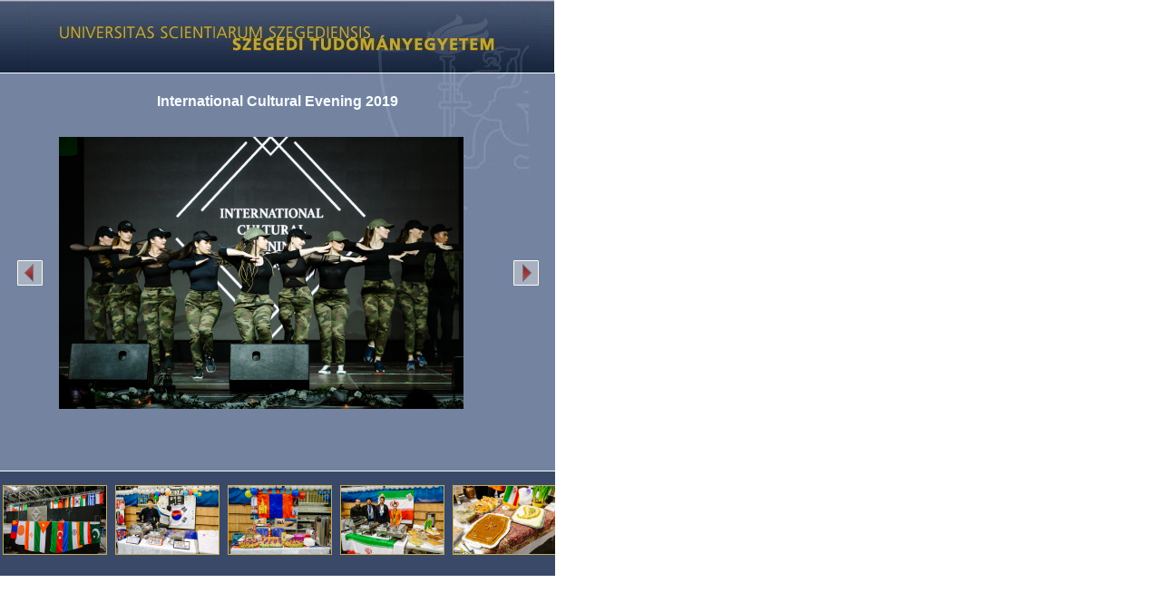

--- FILE ---
content_type: text/html; charset=UTF-8
request_url: https://www.med.u-szeged.hu/karunkrol/galeria/international-cultural?show=39
body_size: 5683
content:
<!DOCTYPE html PUBLIC "-//W3C//DTD HTML 4.01 Transitional//EN" "http://www.w3.org/TR/html4/loose.dtd">
<html lang="hu">
<head>
<meta http-equiv="Content-Type" content="text/html; charset=utf-8">
<title>Képgaléria</title>
<link rel="stylesheet" href="/css/gallery.css" type="text/css">
<link rel="stylesheet" href="/site/css/gallery.css" type="text/css">
<script type="text/javascript">
		//
			function resizeWindow() {
				var is_chrome = navigator.userAgent.toLowerCase().indexOf('chrome') > -1;
				var contentWidth = parseInt(document.getElementsByTagName('body')[0].clientWidth);
				var contentHeight = parseInt(document.getElementsByTagName('body')[0].clientHeight);
				
				window.resizeTo(contentWidth,contentHeight);
				
				if (is_chrome) {
					setTimeout('resizeWindow2('+contentWidth+','+contentHeight+')', 50);
				}
				else {
					resizeWindow2(contentWidth,contentHeight);
				}
			}
			
			function resizeWindow2(contentWidth,contentHeight) {
				var widthOffset = contentWidth - document.getElementsByTagName('html')[0].clientWidth
				var heightOffset = contentHeight - document.getElementsByTagName('html')[0].clientHeight;
				
				var calculateWidth = document.getElementsByTagName('body')[0].clientWidth;
				var calculateHeight = document.getElementsByTagName('body')[0].clientHeight;
				
				window.resizeTo(calculateWidth+widthOffset,calculateHeight+heightOffset);
			}
		//
		</script>
</head>
<body onload="javascript:resizeWindow();">
<div id="header" style=" "><h1><a href="/" accesskey="h" target="_blank" title="Képgaléria">Képgaléria</a></h1></div>
<div id="container">
<div id="foto_desc1_container"><div id="foto_desc1">International Cultural Evening 2019</div></div>
<div id="foto_mid_container">
<div id="foto_left"><a href="/karunkrol/galeria/international-cultural?show=38" onclick="goon=0;showfoto(38);" title="" id="foto_left_link"></a></div>
<div id="foto_image_container" style="cursor: pointer; background-image: url('/site/upload/2019/04//ice_2019_final_photos_00048_web_450x330.png'); background-repeat: no-repeat; background-position: top center;"></div>
<div id="foto_right"><a href="/karunkrol/galeria/international-cultural?show=40" onclick="goon=0;showfoto(40);" id="foto_right_link"></a></div>
</div>
<div id="foto_desc2"></div>
<div id="foto_auth"></div>
<div id="imgallery_items">
<div class="imggallery_item"><a href="/karunkrol/galeria/international-cultural?show=0" rel="/site/upload/2019/04/ice_2019_final_photos_00023_web_450x330.png" onclick="goon=0; showfoto(0); return false;"><img src="/site/upload/2019/04/ice_2019_final_photos_00023_web_5000x75.png" alt="ICE" title="" class="foto_thumb"></a></div>
<div class="imggallery_item"><a href="/karunkrol/galeria/international-cultural?show=1" rel="/site/upload/2019/04/ice_2019_final_photos_00016_web_450x330.png" onclick="goon=0; showfoto(1); return false;"><img src="/site/upload/2019/04/ice_2019_final_photos_00016_web_5000x75.png" alt="ICE" title="" class="foto_thumb"></a></div>
<div class="imggallery_item"><a href="/karunkrol/galeria/international-cultural?show=2" rel="/site/upload/2019/04/ice_2019_final_photos_00015_web_450x330.png" onclick="goon=0; showfoto(2); return false;"><img src="/site/upload/2019/04/ice_2019_final_photos_00015_web_5000x75.png" alt="ICE" title="" class="foto_thumb"></a></div>
<div class="imggallery_item"><a href="/karunkrol/galeria/international-cultural?show=3" rel="/site/upload/2019/04/ice_2019_final_photos_00013_web_450x330.png" onclick="goon=0; showfoto(3); return false;"><img src="/site/upload/2019/04/ice_2019_final_photos_00013_web_5000x75.png" alt="ICE" title="" class="foto_thumb"></a></div>
<div class="imggallery_item"><a href="/karunkrol/galeria/international-cultural?show=4" rel="/site/upload/2019/04/ice_2019_final_photos_00012_web_450x330.png" onclick="goon=0; showfoto(4); return false;"><img src="/site/upload/2019/04/ice_2019_final_photos_00012_web_5000x75.png" alt="ICE" title="" class="foto_thumb"></a></div>
<div class="imggallery_item"><a href="/karunkrol/galeria/international-cultural?show=5" rel="/site/upload/2019/04/ice_2019_final_photos_00010_web_450x330.png" onclick="goon=0; showfoto(5); return false;"><img src="/site/upload/2019/04/ice_2019_final_photos_00010_web_5000x75.png" alt="ICE" title="" class="foto_thumb"></a></div>
<div class="imggallery_item"><a href="/karunkrol/galeria/international-cultural?show=6" rel="/site/upload/2019/04/ice_2019_final_photos_00009_web_450x330.png" onclick="goon=0; showfoto(6); return false;"><img src="/site/upload/2019/04/ice_2019_final_photos_00009_web_5000x75.png" alt="ICE" title="" class="foto_thumb"></a></div>
<div class="imggallery_item"><a href="/karunkrol/galeria/international-cultural?show=7" rel="/site/upload/2019/04/ice_2019_final_photos_00005_web_450x330.png" onclick="goon=0; showfoto(7); return false;"><img src="/site/upload/2019/04/ice_2019_final_photos_00005_web_5000x75.png" alt="ICE" title="" class="foto_thumb"></a></div>
<div class="imggallery_item"><a href="/karunkrol/galeria/international-cultural?show=8" rel="/site/upload/2019/04/ice_2019_final_photos_00003_web_450x330.png" onclick="goon=0; showfoto(8); return false;"><img src="/site/upload/2019/04/ice_2019_final_photos_00003_web_5000x75.png" alt="ICE" title="" class="foto_thumb"></a></div>
<div class="imggallery_item"><a href="/karunkrol/galeria/international-cultural?show=9" rel="/site/upload/2019/04/ice_2019_final_photos_00002_web_450x330.png" onclick="goon=0; showfoto(9); return false;"><img src="/site/upload/2019/04/ice_2019_final_photos_00002_web_5000x75.png" alt="ICE" title="" class="foto_thumb"></a></div>
<div class="imggallery_item"><a href="/karunkrol/galeria/international-cultural?show=10" rel="/site/upload/2019/04/ice_2019_final_photos_00001_web_450x330.png" onclick="goon=0; showfoto(10); return false;"><img src="/site/upload/2019/04/ice_2019_final_photos_00001_web_5000x75.png" alt="ICE" title="" class="foto_thumb"></a></div>
<div class="imggallery_item"><a href="/karunkrol/galeria/international-cultural?show=11" rel="/site/upload/2019/04/ice_2019_final_photos_00027_web_450x330.png" onclick="goon=0; showfoto(11); return false;"><img src="/site/upload/2019/04/ice_2019_final_photos_00027_web_5000x75.png" alt="ICE" title="" class="foto_thumb"></a></div>
<div class="imggallery_item"><a href="/karunkrol/galeria/international-cultural?show=12" rel="/site/upload/2019/04/ice_2019_final_photos_00026_web_450x330.png" onclick="goon=0; showfoto(12); return false;"><img src="/site/upload/2019/04/ice_2019_final_photos_00026_web_5000x75.png" alt="ICE" title="" class="foto_thumb"></a></div>
<div class="imggallery_item"><a href="/karunkrol/galeria/international-cultural?show=13" rel="/site/upload/2019/04/ice_2019_final_photos_00025_web_450x330.png" onclick="goon=0; showfoto(13); return false;"><img src="/site/upload/2019/04/ice_2019_final_photos_00025_web_5000x75.png" alt="ICE" title="" class="foto_thumb"></a></div>
<div class="imggallery_item"><a href="/karunkrol/galeria/international-cultural?show=14" rel="/site/upload/2019/04/ice_2019_final_photos_00024_web_450x330.png" onclick="goon=0; showfoto(14); return false;"><img src="/site/upload/2019/04/ice_2019_final_photos_00024_web_5000x75.png" alt="ICE" title="" class="foto_thumb"></a></div>
<div class="imggallery_item"><a href="/karunkrol/galeria/international-cultural?show=15" rel="/site/upload/2019/04/ice_2019_final_photos_00023_web1_450x330.png" onclick="goon=0; showfoto(15); return false;"><img src="/site/upload/2019/04/ice_2019_final_photos_00023_web1_5000x75.png" alt="ICE" title="" class="foto_thumb"></a></div>
<div class="imggallery_item"><a href="/karunkrol/galeria/international-cultural?show=16" rel="/site/upload/2019/04/ice_2019_final_photos_00022_web_450x330.png" onclick="goon=0; showfoto(16); return false;"><img src="/site/upload/2019/04/ice_2019_final_photos_00022_web_5000x75.png" alt="ICE" title="" class="foto_thumb"></a></div>
<div class="imggallery_item"><a href="/karunkrol/galeria/international-cultural?show=17" rel="/site/upload/2019/04/ice_2019_final_photos_00021_web_450x330.png" onclick="goon=0; showfoto(17); return false;"><img src="/site/upload/2019/04/ice_2019_final_photos_00021_web_5000x75.png" alt="ICE" title="" class="foto_thumb"></a></div>
<div class="imggallery_item"><a href="/karunkrol/galeria/international-cultural?show=18" rel="/site/upload/2019/04/ice_2019_final_photos_00019_web_450x330.png" onclick="goon=0; showfoto(18); return false;"><img src="/site/upload/2019/04/ice_2019_final_photos_00019_web_5000x75.png" alt="ICE" title="" class="foto_thumb"></a></div>
<div class="imggallery_item"><a href="/karunkrol/galeria/international-cultural?show=19" rel="/site/upload/2019/04/ice_2019_final_photos_00018_web_450x330.png" onclick="goon=0; showfoto(19); return false;"><img src="/site/upload/2019/04/ice_2019_final_photos_00018_web_5000x75.png" alt="ICE" title="" class="foto_thumb"></a></div>
<div class="imggallery_item"><a href="/karunkrol/galeria/international-cultural?show=20" rel="/site/upload/2019/04/ice_2019_final_photos_00017_web_450x330.png" onclick="goon=0; showfoto(20); return false;"><img src="/site/upload/2019/04/ice_2019_final_photos_00017_web_5000x75.png" alt="ICE" title="" class="foto_thumb"></a></div>
<div class="imggallery_item"><a href="/karunkrol/galeria/international-cultural?show=21" rel="/site/upload/2019/04/ice_2019_final_photos_00045_web_450x330.png" onclick="goon=0; showfoto(21); return false;"><img src="/site/upload/2019/04/ice_2019_final_photos_00045_web_5000x75.png" alt="2019" title="" class="foto_thumb"></a></div>
<div class="imggallery_item"><a href="/karunkrol/galeria/international-cultural?show=22" rel="/site/upload/2019/04/ice_2019_final_photos_00044_web_450x330.png" onclick="goon=0; showfoto(22); return false;"><img src="/site/upload/2019/04/ice_2019_final_photos_00044_web_5000x75.png" alt="2019" title="" class="foto_thumb"></a></div>
<div class="imggallery_item"><a href="/karunkrol/galeria/international-cultural?show=23" rel="/site/upload/2019/04/ice_2019_final_photos_00040_web_450x330.png" onclick="goon=0; showfoto(23); return false;"><img src="/site/upload/2019/04/ice_2019_final_photos_00040_web_5000x75.png" alt="ICE 2019" title="" class="foto_thumb"></a></div>
<div class="imggallery_item"><a href="/karunkrol/galeria/international-cultural?show=24" rel="/site/upload/2019/04/ice_2019_final_photos_00036_web_450x330.png" onclick="goon=0; showfoto(24); return false;"><img src="/site/upload/2019/04/ice_2019_final_photos_00036_web_5000x75.png" alt="ICE 2019" title="" class="foto_thumb"></a></div>
<div class="imggallery_item"><a href="/karunkrol/galeria/international-cultural?show=25" rel="/site/upload/2019/04/ice_2019_final_photos_00034_web_450x330.png" onclick="goon=0; showfoto(25); return false;"><img src="/site/upload/2019/04/ice_2019_final_photos_00034_web_5000x75.png" alt="ICE 2019" title="" class="foto_thumb"></a></div>
<div class="imggallery_item"><a href="/karunkrol/galeria/international-cultural?show=26" rel="/site/upload/2019/04/ice_2019_final_photos_00033_web_450x330.png" onclick="goon=0; showfoto(26); return false;"><img src="/site/upload/2019/04/ice_2019_final_photos_00033_web_5000x75.png" alt="ICE 2019" title="" class="foto_thumb"></a></div>
<div class="imggallery_item"><a href="/karunkrol/galeria/international-cultural?show=27" rel="/site/upload/2019/04/ice_2019_final_photos_00032_web_450x330.png" onclick="goon=0; showfoto(27); return false;"><img src="/site/upload/2019/04/ice_2019_final_photos_00032_web_5000x75.png" alt="ICE 2019" title="" class="foto_thumb"></a></div>
<div class="imggallery_item"><a href="/karunkrol/galeria/international-cultural?show=28" rel="/site/upload/2019/04/ice_2019_final_photos_00031_web_450x330.png" onclick="goon=0; showfoto(28); return false;"><img src="/site/upload/2019/04/ice_2019_final_photos_00031_web_5000x75.png" alt="ICE 2019" title="" class="foto_thumb"></a></div>
<div class="imggallery_item"><a href="/karunkrol/galeria/international-cultural?show=29" rel="/site/upload/2019/04/ice_2019_final_photos_00030_web_450x330.png" onclick="goon=0; showfoto(29); return false;"><img src="/site/upload/2019/04/ice_2019_final_photos_00030_web_5000x75.png" alt="ICE 2019" title="" class="foto_thumb"></a></div>
<div class="imggallery_item"><a href="/karunkrol/galeria/international-cultural?show=30" rel="/site/upload/2019/04/ice_2019_final_photos_00028_web_450x330.png" onclick="goon=0; showfoto(30); return false;"><img src="/site/upload/2019/04/ice_2019_final_photos_00028_web_5000x75.png" alt="ICE 2019" title="" class="foto_thumb"></a></div>
<div class="imggallery_item"><a href="/karunkrol/galeria/international-cultural?show=31" rel="/site/upload/2019/04/ice_2019_final_photos_00056_web_450x330.png" onclick="goon=0; showfoto(31); return false;"><img src="/site/upload/2019/04/ice_2019_final_photos_00056_web_5000x75.png" alt="ICE 2019" title="" class="foto_thumb"></a></div>
<div class="imggallery_item"><a href="/karunkrol/galeria/international-cultural?show=32" rel="/site/upload/2019/04/ice_2019_final_photos_00055_web_450x330.png" onclick="goon=0; showfoto(32); return false;"><img src="/site/upload/2019/04/ice_2019_final_photos_00055_web_5000x75.png" alt="ICE 2019" title="" class="foto_thumb"></a></div>
<div class="imggallery_item"><a href="/karunkrol/galeria/international-cultural?show=33" rel="/site/upload/2019/04/ice_2019_final_photos_00054_web_450x330.png" onclick="goon=0; showfoto(33); return false;"><img src="/site/upload/2019/04/ice_2019_final_photos_00054_web_5000x75.png" alt="ICE 2019" title="" class="foto_thumb"></a></div>
<div class="imggallery_item"><a href="/karunkrol/galeria/international-cultural?show=34" rel="/site/upload/2019/04/ice_2019_final_photos_00053_web_450x330.png" onclick="goon=0; showfoto(34); return false;"><img src="/site/upload/2019/04/ice_2019_final_photos_00053_web_5000x75.png" alt="ICE 2019" title="" class="foto_thumb"></a></div>
<div class="imggallery_item"><a href="/karunkrol/galeria/international-cultural?show=35" rel="/site/upload/2019/04/ice_2019_final_photos_00052_web_450x330.png" onclick="goon=0; showfoto(35); return false;"><img src="/site/upload/2019/04/ice_2019_final_photos_00052_web_5000x75.png" alt="ICE 2019" title="" class="foto_thumb"></a></div>
<div class="imggallery_item"><a href="/karunkrol/galeria/international-cultural?show=36" rel="/site/upload/2019/04/ice_2019_final_photos_00051_web_450x330.png" onclick="goon=0; showfoto(36); return false;"><img src="/site/upload/2019/04/ice_2019_final_photos_00051_web_5000x75.png" alt="ICE 2019" title="" class="foto_thumb"></a></div>
<div class="imggallery_item"><a href="/karunkrol/galeria/international-cultural?show=37" rel="/site/upload/2019/04/ice_2019_final_photos_00050_web_450x330.png" onclick="goon=0; showfoto(37); return false;"><img src="/site/upload/2019/04/ice_2019_final_photos_00050_web_5000x75.png" alt="ICE 2019" title="" class="foto_thumb"></a></div>
<div class="imggallery_item"><a href="/karunkrol/galeria/international-cultural?show=38" rel="/site/upload/2019/04/ice_2019_final_photos_00049_web_450x330.png" onclick="goon=0; showfoto(38); return false;"><img src="/site/upload/2019/04/ice_2019_final_photos_00049_web_5000x75.png" alt="ICE 2019" title="" class="foto_thumb"></a></div>
<div class="imggallery_item"><a href="/karunkrol/galeria/international-cultural?show=39" rel="/site/upload/2019/04/ice_2019_final_photos_00048_web_450x330.png" onclick="goon=0; showfoto(39); return false;"><img src="/site/upload/2019/04/ice_2019_final_photos_00048_web_5000x75.png" alt="ICE 2019" title="" class="foto_thumb"></a></div>
<div class="imggallery_item"><a href="/karunkrol/galeria/international-cultural?show=40" rel="/site/upload/2019/04/ice_2019_final_photos_00046_web_450x330.png" onclick="goon=0; showfoto(40); return false;"><img src="/site/upload/2019/04/ice_2019_final_photos_00046_web_5000x75.png" alt="ICE 2019" title="" class="foto_thumb"></a></div>
<div class="imggallery_item"><a href="/karunkrol/galeria/international-cultural?show=41" rel="/site/upload/2019/04/ice_2019_final_photos_00070_web_450x330.png" onclick="goon=0; showfoto(41); return false;"><img src="/site/upload/2019/04/ice_2019_final_photos_00070_web_5000x75.png" alt="ICE 2019" title="" class="foto_thumb"></a></div>
<div class="imggallery_item"><a href="/karunkrol/galeria/international-cultural?show=42" rel="/site/upload/2019/04/ice_2019_final_photos_00068_web_450x330.png" onclick="goon=0; showfoto(42); return false;"><img src="/site/upload/2019/04/ice_2019_final_photos_00068_web_5000x75.png" alt="ICE 2019" title="" class="foto_thumb"></a></div>
<div class="imggallery_item"><a href="/karunkrol/galeria/international-cultural?show=43" rel="/site/upload/2019/04/ice_2019_final_photos_00067_web_450x330.png" onclick="goon=0; showfoto(43); return false;"><img src="/site/upload/2019/04/ice_2019_final_photos_00067_web_5000x75.png" alt="ICE 2019" title="" class="foto_thumb"></a></div>
<div class="imggallery_item"><a href="/karunkrol/galeria/international-cultural?show=44" rel="/site/upload/2019/04/ice_2019_final_photos_00066_web_450x330.png" onclick="goon=0; showfoto(44); return false;"><img src="/site/upload/2019/04/ice_2019_final_photos_00066_web_5000x75.png" alt="ICE 2019" title="" class="foto_thumb"></a></div>
<div class="imggallery_item"><a href="/karunkrol/galeria/international-cultural?show=45" rel="/site/upload/2019/04/ice_2019_final_photos_00065_web_450x330.png" onclick="goon=0; showfoto(45); return false;"><img src="/site/upload/2019/04/ice_2019_final_photos_00065_web_5000x75.png" alt="ICE 2019" title="" class="foto_thumb"></a></div>
<div class="imggallery_item"><a href="/karunkrol/galeria/international-cultural?show=46" rel="/site/upload/2019/04/ice_2019_final_photos_00064_web_450x330.png" onclick="goon=0; showfoto(46); return false;"><img src="/site/upload/2019/04/ice_2019_final_photos_00064_web_5000x75.png" alt="ICE 2019" title="" class="foto_thumb"></a></div>
<div class="imggallery_item"><a href="/karunkrol/galeria/international-cultural?show=47" rel="/site/upload/2019/04/ice_2019_final_photos_00063_web_450x330.png" onclick="goon=0; showfoto(47); return false;"><img src="/site/upload/2019/04/ice_2019_final_photos_00063_web_5000x75.png" alt="ICE 2019" title="" class="foto_thumb"></a></div>
<div class="imggallery_item"><a href="/karunkrol/galeria/international-cultural?show=48" rel="/site/upload/2019/04/ice_2019_final_photos_00062_web_450x330.png" onclick="goon=0; showfoto(48); return false;"><img src="/site/upload/2019/04/ice_2019_final_photos_00062_web_5000x75.png" alt="ICE 2019" title="" class="foto_thumb"></a></div>
<div class="imggallery_item"><a href="/karunkrol/galeria/international-cultural?show=49" rel="/site/upload/2019/04/ice_2019_final_photos_00061_web_450x330.png" onclick="goon=0; showfoto(49); return false;"><img src="/site/upload/2019/04/ice_2019_final_photos_00061_web_5000x75.png" alt="ICE 2019" title="" class="foto_thumb"></a></div>
<div class="imggallery_item"><a href="/karunkrol/galeria/international-cultural?show=50" rel="/site/upload/2019/04/ice_2019_final_photos_00058_web_450x330.png" onclick="goon=0; showfoto(50); return false;"><img src="/site/upload/2019/04/ice_2019_final_photos_00058_web_5000x75.png" alt="ICE 2019" title="" class="foto_thumb"></a></div>
<div class="imggallery_item"><a href="/karunkrol/galeria/international-cultural?show=51" rel="/site/upload/2019/04/ice_2019_final_photos_00080_web_450x330.png" onclick="goon=0; showfoto(51); return false;"><img src="/site/upload/2019/04/ice_2019_final_photos_00080_web_5000x75.png" alt="ICE 2019" title="" class="foto_thumb"></a></div>
<div class="imggallery_item"><a href="/karunkrol/galeria/international-cultural?show=52" rel="/site/upload/2019/04/ice_2019_final_photos_00079_web_450x330.png" onclick="goon=0; showfoto(52); return false;"><img src="/site/upload/2019/04/ice_2019_final_photos_00079_web_5000x75.png" alt="ICE 2019" title="" class="foto_thumb"></a></div>
<div class="imggallery_item"><a href="/karunkrol/galeria/international-cultural?show=53" rel="/site/upload/2019/04/ice_2019_final_photos_00078_web_450x330.png" onclick="goon=0; showfoto(53); return false;"><img src="/site/upload/2019/04/ice_2019_final_photos_00078_web_5000x75.png" alt="ICE 2019" title="" class="foto_thumb"></a></div>
<div class="imggallery_item"><a href="/karunkrol/galeria/international-cultural?show=54" rel="/site/upload/2019/04/ice_2019_final_photos_00077_web_450x330.png" onclick="goon=0; showfoto(54); return false;"><img src="/site/upload/2019/04/ice_2019_final_photos_00077_web_5000x75.png" alt="ICE 2019" title="" class="foto_thumb"></a></div>
<div class="imggallery_item"><a href="/karunkrol/galeria/international-cultural?show=55" rel="/site/upload/2019/04/ice_2019_final_photos_00076_web_450x330.png" onclick="goon=0; showfoto(55); return false;"><img src="/site/upload/2019/04/ice_2019_final_photos_00076_web_5000x75.png" alt="ICE 2019" title="" class="foto_thumb"></a></div>
<div class="imggallery_item"><a href="/karunkrol/galeria/international-cultural?show=56" rel="/site/upload/2019/04/ice_2019_final_photos_00075_web_450x330.png" onclick="goon=0; showfoto(56); return false;"><img src="/site/upload/2019/04/ice_2019_final_photos_00075_web_5000x75.png" alt="ICE 2019" title="" class="foto_thumb"></a></div>
<div class="imggallery_item"><a href="/karunkrol/galeria/international-cultural?show=57" rel="/site/upload/2019/04/ice_2019_final_photos_00074_web_450x330.png" onclick="goon=0; showfoto(57); return false;"><img src="/site/upload/2019/04/ice_2019_final_photos_00074_web_5000x75.png" alt="ICE 2019" title="" class="foto_thumb"></a></div>
<div class="imggallery_item"><a href="/karunkrol/galeria/international-cultural?show=58" rel="/site/upload/2019/04/ice_2019_final_photos_00073_web_450x330.png" onclick="goon=0; showfoto(58); return false;"><img src="/site/upload/2019/04/ice_2019_final_photos_00073_web_5000x75.png" alt="ICE 2019" title="" class="foto_thumb"></a></div>
<div class="imggallery_item"><a href="/karunkrol/galeria/international-cultural?show=59" rel="/site/upload/2019/04/ice_2019_final_photos_00072_web_450x330.png" onclick="goon=0; showfoto(59); return false;"><img src="/site/upload/2019/04/ice_2019_final_photos_00072_web_5000x75.png" alt="ICE 2019" title="" class="foto_thumb"></a></div>
<div class="imggallery_item"><a href="/karunkrol/galeria/international-cultural?show=60" rel="/site/upload/2019/04/ice_2019_final_photos_00071_web_450x330.png" onclick="goon=0; showfoto(60); return false;"><img src="/site/upload/2019/04/ice_2019_final_photos_00071_web_5000x75.png" alt="ICE 2019" title="" class="foto_thumb"></a></div>
<div class="imggallery_item"><a href="/karunkrol/galeria/international-cultural?show=61" rel="/site/upload/2019/04/ice_2019_final_photos_00091_web_450x330.png" onclick="goon=0; showfoto(61); return false;"><img src="/site/upload/2019/04/ice_2019_final_photos_00091_web_5000x75.png" alt="ICE 2019" title="" class="foto_thumb"></a></div>
<div class="imggallery_item"><a href="/karunkrol/galeria/international-cultural?show=62" rel="/site/upload/2019/04/ice_2019_final_photos_00090_web_450x330.png" onclick="goon=0; showfoto(62); return false;"><img src="/site/upload/2019/04/ice_2019_final_photos_00090_web_5000x75.png" alt="ICE 2019" title="" class="foto_thumb"></a></div>
<div class="imggallery_item"><a href="/karunkrol/galeria/international-cultural?show=63" rel="/site/upload/2019/04/ice_2019_final_photos_00089_web_450x330.png" onclick="goon=0; showfoto(63); return false;"><img src="/site/upload/2019/04/ice_2019_final_photos_00089_web_5000x75.png" alt="ICE 2019" title="" class="foto_thumb"></a></div>
<div class="imggallery_item"><a href="/karunkrol/galeria/international-cultural?show=64" rel="/site/upload/2019/04/ice_2019_final_photos_00088_web_450x330.png" onclick="goon=0; showfoto(64); return false;"><img src="/site/upload/2019/04/ice_2019_final_photos_00088_web_5000x75.png" alt="ICE 2019" title="" class="foto_thumb"></a></div>
<div class="imggallery_item"><a href="/karunkrol/galeria/international-cultural?show=65" rel="/site/upload/2019/04/ice_2019_final_photos_00087_web_450x330.png" onclick="goon=0; showfoto(65); return false;"><img src="/site/upload/2019/04/ice_2019_final_photos_00087_web_5000x75.png" alt="ICE 2019" title="" class="foto_thumb"></a></div>
<div class="imggallery_item"><a href="/karunkrol/galeria/international-cultural?show=66" rel="/site/upload/2019/04/ice_2019_final_photos_00086_web_450x330.png" onclick="goon=0; showfoto(66); return false;"><img src="/site/upload/2019/04/ice_2019_final_photos_00086_web_5000x75.png" alt="ICE 2019" title="" class="foto_thumb"></a></div>
<div class="imggallery_item"><a href="/karunkrol/galeria/international-cultural?show=67" rel="/site/upload/2019/04/ice_2019_final_photos_00085_web_450x330.png" onclick="goon=0; showfoto(67); return false;"><img src="/site/upload/2019/04/ice_2019_final_photos_00085_web_5000x75.png" alt="ICE 2019" title="" class="foto_thumb"></a></div>
<div class="imggallery_item"><a href="/karunkrol/galeria/international-cultural?show=68" rel="/site/upload/2019/04/ice_2019_final_photos_00083_web_450x330.png" onclick="goon=0; showfoto(68); return false;"><img src="/site/upload/2019/04/ice_2019_final_photos_00083_web_5000x75.png" alt="ICE 2019" title="" class="foto_thumb"></a></div>
<div class="imggallery_item"><a href="/karunkrol/galeria/international-cultural?show=69" rel="/site/upload/2019/04/ice_2019_final_photos_00082_web_450x330.png" onclick="goon=0; showfoto(69); return false;"><img src="/site/upload/2019/04/ice_2019_final_photos_00082_web_5000x75.png" alt="ICE 2019" title="" class="foto_thumb"></a></div>
<div class="imggallery_item"><a href="/karunkrol/galeria/international-cultural?show=70" rel="/site/upload/2019/04/ice_2019_final_photos_00081_web_450x330.png" onclick="goon=0; showfoto(70); return false;"><img src="/site/upload/2019/04/ice_2019_final_photos_00081_web_5000x75.png" alt="ICE 2019" title="" class="foto_thumb"></a></div>
<div class="imggallery_item"><a href="/karunkrol/galeria/international-cultural?show=71" rel="/site/upload/2019/04/ice_2019_final_photos_00102_web_450x330.png" onclick="goon=0; showfoto(71); return false;"><img src="/site/upload/2019/04/ice_2019_final_photos_00102_web_5000x75.png" alt="ICE 2019" title="" class="foto_thumb"></a></div>
<div class="imggallery_item"><a href="/karunkrol/galeria/international-cultural?show=72" rel="/site/upload/2019/04/ice_2019_final_photos_00101_web_450x330.png" onclick="goon=0; showfoto(72); return false;"><img src="/site/upload/2019/04/ice_2019_final_photos_00101_web_5000x75.png" alt="ICE 2019" title="" class="foto_thumb"></a></div>
<div class="imggallery_item"><a href="/karunkrol/galeria/international-cultural?show=73" rel="/site/upload/2019/04/ice_2019_final_photos_00100_web_450x330.png" onclick="goon=0; showfoto(73); return false;"><img src="/site/upload/2019/04/ice_2019_final_photos_00100_web_5000x75.png" alt="ICE 2019" title="" class="foto_thumb"></a></div>
<div class="imggallery_item"><a href="/karunkrol/galeria/international-cultural?show=74" rel="/site/upload/2019/04/ice_2019_final_photos_00099_web_450x330.png" onclick="goon=0; showfoto(74); return false;"><img src="/site/upload/2019/04/ice_2019_final_photos_00099_web_5000x75.png" alt="ICE 2019" title="" class="foto_thumb"></a></div>
<div class="imggallery_item"><a href="/karunkrol/galeria/international-cultural?show=75" rel="/site/upload/2019/04/ice_2019_final_photos_00098_web_450x330.png" onclick="goon=0; showfoto(75); return false;"><img src="/site/upload/2019/04/ice_2019_final_photos_00098_web_5000x75.png" alt="ICE 2019" title="" class="foto_thumb"></a></div>
<div class="imggallery_item"><a href="/karunkrol/galeria/international-cultural?show=76" rel="/site/upload/2019/04/ice_2019_final_photos_00096_web_450x330.png" onclick="goon=0; showfoto(76); return false;"><img src="/site/upload/2019/04/ice_2019_final_photos_00096_web_5000x75.png" alt="ICE 2019" title="" class="foto_thumb"></a></div>
<div class="imggallery_item"><a href="/karunkrol/galeria/international-cultural?show=77" rel="/site/upload/2019/04/ice_2019_final_photos_00095_web_450x330.png" onclick="goon=0; showfoto(77); return false;"><img src="/site/upload/2019/04/ice_2019_final_photos_00095_web_5000x75.png" alt="ICE 2019" title="" class="foto_thumb"></a></div>
<div class="imggallery_item"><a href="/karunkrol/galeria/international-cultural?show=78" rel="/site/upload/2019/04/ice_2019_final_photos_00094_web_450x330.png" onclick="goon=0; showfoto(78); return false;"><img src="/site/upload/2019/04/ice_2019_final_photos_00094_web_5000x75.png" alt="ICE 2019" title="" class="foto_thumb"></a></div>
<div class="imggallery_item"><a href="/karunkrol/galeria/international-cultural?show=79" rel="/site/upload/2019/04/ice_2019_final_photos_00093_web_450x330.png" onclick="goon=0; showfoto(79); return false;"><img src="/site/upload/2019/04/ice_2019_final_photos_00093_web_5000x75.png" alt="ICE 2019" title="" class="foto_thumb"></a></div>
<div class="imggallery_item"><a href="/karunkrol/galeria/international-cultural?show=80" rel="/site/upload/2019/04/ice_2019_final_photos_00092_web_450x330.png" onclick="goon=0; showfoto(80); return false;"><img src="/site/upload/2019/04/ice_2019_final_photos_00092_web_5000x75.png" alt="ICE 2019" title="" class="foto_thumb"></a></div>
<div class="imggallery_item"><a href="/karunkrol/galeria/international-cultural?show=81" rel="/site/upload/2019/04/ice_2019_final_photos_00113_web_450x330.png" onclick="goon=0; showfoto(81); return false;"><img src="/site/upload/2019/04/ice_2019_final_photos_00113_web_5000x75.png" alt="ICE 2019" title="" class="foto_thumb"></a></div>
<div class="imggallery_item"><a href="/karunkrol/galeria/international-cultural?show=82" rel="/site/upload/2019/04/ice_2019_final_photos_00112_web_450x330.png" onclick="goon=0; showfoto(82); return false;"><img src="/site/upload/2019/04/ice_2019_final_photos_00112_web_5000x75.png" alt="ICE 2019" title="" class="foto_thumb"></a></div>
<div class="imggallery_item"><a href="/karunkrol/galeria/international-cultural?show=83" rel="/site/upload/2019/04/ice_2019_final_photos_00111_web_450x330.png" onclick="goon=0; showfoto(83); return false;"><img src="/site/upload/2019/04/ice_2019_final_photos_00111_web_5000x75.png" alt="ICE 2019" title="" class="foto_thumb"></a></div>
<div class="imggallery_item"><a href="/karunkrol/galeria/international-cultural?show=84" rel="/site/upload/2019/04/ice_2019_final_photos_00109_web_450x330.png" onclick="goon=0; showfoto(84); return false;"><img src="/site/upload/2019/04/ice_2019_final_photos_00109_web_5000x75.png" alt="ICE 2019" title="" class="foto_thumb"></a></div>
<div class="imggallery_item"><a href="/karunkrol/galeria/international-cultural?show=85" rel="/site/upload/2019/04/ice_2019_final_photos_00108_web_450x330.png" onclick="goon=0; showfoto(85); return false;"><img src="/site/upload/2019/04/ice_2019_final_photos_00108_web_5000x75.png" alt="ICE 2019" title="" class="foto_thumb"></a></div>
<div class="imggallery_item"><a href="/karunkrol/galeria/international-cultural?show=86" rel="/site/upload/2019/04/ice_2019_final_photos_00107_web_450x330.png" onclick="goon=0; showfoto(86); return false;"><img src="/site/upload/2019/04/ice_2019_final_photos_00107_web_5000x75.png" alt="ICE 2019" title="" class="foto_thumb"></a></div>
<div class="imggallery_item"><a href="/karunkrol/galeria/international-cultural?show=87" rel="/site/upload/2019/04/ice_2019_final_photos_00106_web_450x330.png" onclick="goon=0; showfoto(87); return false;"><img src="/site/upload/2019/04/ice_2019_final_photos_00106_web_5000x75.png" alt="ICE 2019" title="" class="foto_thumb"></a></div>
<div class="imggallery_item"><a href="/karunkrol/galeria/international-cultural?show=88" rel="/site/upload/2019/04/ice_2019_final_photos_00105_web_450x330.png" onclick="goon=0; showfoto(88); return false;"><img src="/site/upload/2019/04/ice_2019_final_photos_00105_web_5000x75.png" alt="ICE 2019" title="" class="foto_thumb"></a></div>
<div class="imggallery_item"><a href="/karunkrol/galeria/international-cultural?show=89" rel="/site/upload/2019/04/ice_2019_final_photos_00104_web_450x330.png" onclick="goon=0; showfoto(89); return false;"><img src="/site/upload/2019/04/ice_2019_final_photos_00104_web_5000x75.png" alt="ICE 2019" title="" class="foto_thumb"></a></div>
<div class="imggallery_item"><a href="/karunkrol/galeria/international-cultural?show=90" rel="/site/upload/2019/04/ice_2019_final_photos_00103_web_450x330.png" onclick="goon=0; showfoto(90); return false;"><img src="/site/upload/2019/04/ice_2019_final_photos_00103_web_5000x75.png" alt="ICE 2019" title="" class="foto_thumb"></a></div>
<div class="imggallery_item"><a href="/karunkrol/galeria/international-cultural?show=91" rel="/site/upload/2019/04/ice_2019_final_photos_00123_web_450x330.png" onclick="goon=0; showfoto(91); return false;"><img src="/site/upload/2019/04/ice_2019_final_photos_00123_web_5000x75.png" alt="ICE 2019" title="" class="foto_thumb"></a></div>
<div class="imggallery_item"><a href="/karunkrol/galeria/international-cultural?show=92" rel="/site/upload/2019/04/ice_2019_final_photos_00122_web_450x330.png" onclick="goon=0; showfoto(92); return false;"><img src="/site/upload/2019/04/ice_2019_final_photos_00122_web_5000x75.png" alt="ICE 2019" title="" class="foto_thumb"></a></div>
<div class="imggallery_item"><a href="/karunkrol/galeria/international-cultural?show=93" rel="/site/upload/2019/04/ice_2019_final_photos_00121_web_450x330.png" onclick="goon=0; showfoto(93); return false;"><img src="/site/upload/2019/04/ice_2019_final_photos_00121_web_5000x75.png" alt="ICE 2019" title="" class="foto_thumb"></a></div>
<div class="imggallery_item"><a href="/karunkrol/galeria/international-cultural?show=94" rel="/site/upload/2019/04/ice_2019_final_photos_00120_web_450x330.png" onclick="goon=0; showfoto(94); return false;"><img src="/site/upload/2019/04/ice_2019_final_photos_00120_web_5000x75.png" alt="ICE 2019" title="" class="foto_thumb"></a></div>
<div class="imggallery_item"><a href="/karunkrol/galeria/international-cultural?show=95" rel="/site/upload/2019/04/ice_2019_final_photos_00119_web_450x330.png" onclick="goon=0; showfoto(95); return false;"><img src="/site/upload/2019/04/ice_2019_final_photos_00119_web_5000x75.png" alt="ICE 2019" title="" class="foto_thumb"></a></div>
<div class="imggallery_item"><a href="/karunkrol/galeria/international-cultural?show=96" rel="/site/upload/2019/04/ice_2019_final_photos_00118_web_450x330.png" onclick="goon=0; showfoto(96); return false;"><img src="/site/upload/2019/04/ice_2019_final_photos_00118_web_5000x75.png" alt="ICE 2019" title="" class="foto_thumb"></a></div>
<div class="imggallery_item"><a href="/karunkrol/galeria/international-cultural?show=97" rel="/site/upload/2019/04/ice_2019_final_photos_00117_web_450x330.png" onclick="goon=0; showfoto(97); return false;"><img src="/site/upload/2019/04/ice_2019_final_photos_00117_web_5000x75.png" alt="ICE 2019" title="" class="foto_thumb"></a></div>
<div class="imggallery_item"><a href="/karunkrol/galeria/international-cultural?show=98" rel="/site/upload/2019/04/ice_2019_final_photos_00116_web_450x330.png" onclick="goon=0; showfoto(98); return false;"><img src="/site/upload/2019/04/ice_2019_final_photos_00116_web_5000x75.png" alt="ICE 2019" title="" class="foto_thumb"></a></div>
<div class="imggallery_item"><a href="/karunkrol/galeria/international-cultural?show=99" rel="/site/upload/2019/04/ice_2019_final_photos_00115_web_450x330.png" onclick="goon=0; showfoto(99); return false;"><img src="/site/upload/2019/04/ice_2019_final_photos_00115_web_5000x75.png" alt="ICE 2019" title="" class="foto_thumb"></a></div>
<div class="imggallery_item"><a href="/karunkrol/galeria/international-cultural?show=100" rel="/site/upload/2019/04/ice_2019_final_photos_00114_web_450x330.png" onclick="goon=0; showfoto(100); return false;"><img src="/site/upload/2019/04/ice_2019_final_photos_00114_web_5000x75.png" alt="ICE 2019" title="" class="foto_thumb"></a></div>
<div class="imggallery_item"><a href="/karunkrol/galeria/international-cultural?show=101" rel="/site/upload/2019/04/ice_2019_final_photos_00134_web_450x330.png" onclick="goon=0; showfoto(101); return false;"><img src="/site/upload/2019/04/ice_2019_final_photos_00134_web_5000x75.png" alt="ICE 2019" title="" class="foto_thumb"></a></div>
<div class="imggallery_item"><a href="/karunkrol/galeria/international-cultural?show=102" rel="/site/upload/2019/04/ice_2019_final_photos_00133_web_450x330.png" onclick="goon=0; showfoto(102); return false;"><img src="/site/upload/2019/04/ice_2019_final_photos_00133_web_5000x75.png" alt="ICE 2019" title="" class="foto_thumb"></a></div>
<div class="imggallery_item"><a href="/karunkrol/galeria/international-cultural?show=103" rel="/site/upload/2019/04/ice_2019_final_photos_00132_web_450x330.png" onclick="goon=0; showfoto(103); return false;"><img src="/site/upload/2019/04/ice_2019_final_photos_00132_web_5000x75.png" alt="ICE 2019" title="" class="foto_thumb"></a></div>
<div class="imggallery_item"><a href="/karunkrol/galeria/international-cultural?show=104" rel="/site/upload/2019/04/ice_2019_final_photos_00131_web_450x330.png" onclick="goon=0; showfoto(104); return false;"><img src="/site/upload/2019/04/ice_2019_final_photos_00131_web_5000x75.png" alt="ICE 2019" title="" class="foto_thumb"></a></div>
<div class="imggallery_item"><a href="/karunkrol/galeria/international-cultural?show=105" rel="/site/upload/2019/04/ice_2019_final_photos_00130_web_450x330.png" onclick="goon=0; showfoto(105); return false;"><img src="/site/upload/2019/04/ice_2019_final_photos_00130_web_5000x75.png" alt="ICE 2019" title="" class="foto_thumb"></a></div>
<div class="imggallery_item"><a href="/karunkrol/galeria/international-cultural?show=106" rel="/site/upload/2019/04/ice_2019_final_photos_00129_web_450x330.png" onclick="goon=0; showfoto(106); return false;"><img src="/site/upload/2019/04/ice_2019_final_photos_00129_web_5000x75.png" alt="ICE 2019" title="" class="foto_thumb"></a></div>
<div class="imggallery_item"><a href="/karunkrol/galeria/international-cultural?show=107" rel="/site/upload/2019/04/ice_2019_final_photos_00128_web_450x330.png" onclick="goon=0; showfoto(107); return false;"><img src="/site/upload/2019/04/ice_2019_final_photos_00128_web_5000x75.png" alt="ICE 2019" title="" class="foto_thumb"></a></div>
<div class="imggallery_item"><a href="/karunkrol/galeria/international-cultural?show=108" rel="/site/upload/2019/04/ice_2019_final_photos_00127_web_450x330.png" onclick="goon=0; showfoto(108); return false;"><img src="/site/upload/2019/04/ice_2019_final_photos_00127_web_5000x75.png" alt="ICE 2019" title="" class="foto_thumb"></a></div>
<div class="imggallery_item"><a href="/karunkrol/galeria/international-cultural?show=109" rel="/site/upload/2019/04/ice_2019_final_photos_00125_web_450x330.png" onclick="goon=0; showfoto(109); return false;"><img src="/site/upload/2019/04/ice_2019_final_photos_00125_web_5000x75.png" alt="ICE 2019" title="" class="foto_thumb"></a></div>
<div class="imggallery_item"><a href="/karunkrol/galeria/international-cultural?show=110" rel="/site/upload/2019/04/ice_2019_final_photos_00124_web_450x330.png" onclick="goon=0; showfoto(110); return false;"><img src="/site/upload/2019/04/ice_2019_final_photos_00124_web_5000x75.png" alt="ICE 2019" title="" class="foto_thumb"></a></div>
<div class="imggallery_item"><a href="/karunkrol/galeria/international-cultural?show=111" rel="/site/upload/2019/04/ice_2019_final_photos_00144_web_450x330.png" onclick="goon=0; showfoto(111); return false;"><img src="/site/upload/2019/04/ice_2019_final_photos_00144_web_5000x75.png" alt="ICE 2019" title="" class="foto_thumb"></a></div>
<div class="imggallery_item"><a href="/karunkrol/galeria/international-cultural?show=112" rel="/site/upload/2019/04/ice_2019_final_photos_00143_web_450x330.png" onclick="goon=0; showfoto(112); return false;"><img src="/site/upload/2019/04/ice_2019_final_photos_00143_web_5000x75.png" alt="ICE 2019" title="" class="foto_thumb"></a></div>
<div class="imggallery_item"><a href="/karunkrol/galeria/international-cultural?show=113" rel="/site/upload/2019/04/ice_2019_final_photos_00142_web_450x330.png" onclick="goon=0; showfoto(113); return false;"><img src="/site/upload/2019/04/ice_2019_final_photos_00142_web_5000x75.png" alt="ICE 2019" title="" class="foto_thumb"></a></div>
<div class="imggallery_item"><a href="/karunkrol/galeria/international-cultural?show=114" rel="/site/upload/2019/04/ice_2019_final_photos_00141_web_450x330.png" onclick="goon=0; showfoto(114); return false;"><img src="/site/upload/2019/04/ice_2019_final_photos_00141_web_5000x75.png" alt="ICE 2019" title="" class="foto_thumb"></a></div>
<div class="imggallery_item"><a href="/karunkrol/galeria/international-cultural?show=115" rel="/site/upload/2019/04/ice_2019_final_photos_00140_web_450x330.png" onclick="goon=0; showfoto(115); return false;"><img src="/site/upload/2019/04/ice_2019_final_photos_00140_web_5000x75.png" alt="ICE 2019" title="" class="foto_thumb"></a></div>
<div class="imggallery_item"><a href="/karunkrol/galeria/international-cultural?show=116" rel="/site/upload/2019/04/ice_2019_final_photos_00139_web_450x330.png" onclick="goon=0; showfoto(116); return false;"><img src="/site/upload/2019/04/ice_2019_final_photos_00139_web_5000x75.png" alt="ICE 2019" title="" class="foto_thumb"></a></div>
<div class="imggallery_item"><a href="/karunkrol/galeria/international-cultural?show=117" rel="/site/upload/2019/04/ice_2019_final_photos_00138_web_450x330.png" onclick="goon=0; showfoto(117); return false;"><img src="/site/upload/2019/04/ice_2019_final_photos_00138_web_5000x75.png" alt="ICE 2019" title="" class="foto_thumb"></a></div>
<div class="imggallery_item"><a href="/karunkrol/galeria/international-cultural?show=118" rel="/site/upload/2019/04/ice_2019_final_photos_00137_web_450x330.png" onclick="goon=0; showfoto(118); return false;"><img src="/site/upload/2019/04/ice_2019_final_photos_00137_web_5000x75.png" alt="ICE 2019" title="" class="foto_thumb"></a></div>
<div class="imggallery_item"><a href="/karunkrol/galeria/international-cultural?show=119" rel="/site/upload/2019/04/ice_2019_final_photos_00136_web_450x330.png" onclick="goon=0; showfoto(119); return false;"><img src="/site/upload/2019/04/ice_2019_final_photos_00136_web_5000x75.png" alt="ICE 2019" title="" class="foto_thumb"></a></div>
<div class="imggallery_item"><a href="/karunkrol/galeria/international-cultural?show=120" rel="/site/upload/2019/04/ice_2019_final_photos_00135_web_450x330.png" onclick="goon=0; showfoto(120); return false;"><img src="/site/upload/2019/04/ice_2019_final_photos_00135_web_5000x75.png" alt="ICE 2019" title="" class="foto_thumb"></a></div>
<div class="imggallery_item"><a href="/karunkrol/galeria/international-cultural?show=121" rel="/site/upload/2019/04/ice_2019_final_photos_00154_web_450x330.png" onclick="goon=0; showfoto(121); return false;"><img src="/site/upload/2019/04/ice_2019_final_photos_00154_web_5000x75.png" alt="ICE 2019" title="" class="foto_thumb"></a></div>
<div class="imggallery_item"><a href="/karunkrol/galeria/international-cultural?show=122" rel="/site/upload/2019/04/ice_2019_final_photos_00153_web_450x330.png" onclick="goon=0; showfoto(122); return false;"><img src="/site/upload/2019/04/ice_2019_final_photos_00153_web_5000x75.png" alt="ICE 2019" title="" class="foto_thumb"></a></div>
<div class="imggallery_item"><a href="/karunkrol/galeria/international-cultural?show=123" rel="/site/upload/2019/04/ice_2019_final_photos_00152_web_450x330.png" onclick="goon=0; showfoto(123); return false;"><img src="/site/upload/2019/04/ice_2019_final_photos_00152_web_5000x75.png" alt="ICE 2019" title="" class="foto_thumb"></a></div>
<div class="imggallery_item"><a href="/karunkrol/galeria/international-cultural?show=124" rel="/site/upload/2019/04/ice_2019_final_photos_00151_web_450x330.png" onclick="goon=0; showfoto(124); return false;"><img src="/site/upload/2019/04/ice_2019_final_photos_00151_web_5000x75.png" alt="ICE 2019" title="" class="foto_thumb"></a></div>
<div class="imggallery_item"><a href="/karunkrol/galeria/international-cultural?show=125" rel="/site/upload/2019/04/ice_2019_final_photos_00150_web_450x330.png" onclick="goon=0; showfoto(125); return false;"><img src="/site/upload/2019/04/ice_2019_final_photos_00150_web_5000x75.png" alt="ICE 2019" title="" class="foto_thumb"></a></div>
<div class="imggallery_item"><a href="/karunkrol/galeria/international-cultural?show=126" rel="/site/upload/2019/04/ice_2019_final_photos_00149_web_450x330.png" onclick="goon=0; showfoto(126); return false;"><img src="/site/upload/2019/04/ice_2019_final_photos_00149_web_5000x75.png" alt="ICE 2019" title="" class="foto_thumb"></a></div>
<div class="imggallery_item"><a href="/karunkrol/galeria/international-cultural?show=127" rel="/site/upload/2019/04/ice_2019_final_photos_00148_web_450x330.png" onclick="goon=0; showfoto(127); return false;"><img src="/site/upload/2019/04/ice_2019_final_photos_00148_web_5000x75.png" alt="ICE 2019" title="" class="foto_thumb"></a></div>
<div class="imggallery_item"><a href="/karunkrol/galeria/international-cultural?show=128" rel="/site/upload/2019/04/ice_2019_final_photos_00147_web_450x330.png" onclick="goon=0; showfoto(128); return false;"><img src="/site/upload/2019/04/ice_2019_final_photos_00147_web_5000x75.png" alt="ICE 2019" title="" class="foto_thumb"></a></div>
<div class="imggallery_item"><a href="/karunkrol/galeria/international-cultural?show=129" rel="/site/upload/2019/04/ice_2019_final_photos_00146_web_450x330.png" onclick="goon=0; showfoto(129); return false;"><img src="/site/upload/2019/04/ice_2019_final_photos_00146_web_5000x75.png" alt="ICE 2019" title="" class="foto_thumb"></a></div>
<div class="imggallery_item"><a href="/karunkrol/galeria/international-cultural?show=130" rel="/site/upload/2019/04/ice_2019_final_photos_00145_web_450x330.png" onclick="goon=0; showfoto(130); return false;"><img src="/site/upload/2019/04/ice_2019_final_photos_00145_web_5000x75.png" alt="ICE 2019" title="" class="foto_thumb"></a></div>
<div class="imggallery_item"><a href="/karunkrol/galeria/international-cultural?show=131" rel="/site/upload/2019/04/ice_2019_final_photos_00164_web_450x330.png" onclick="goon=0; showfoto(131); return false;"><img src="/site/upload/2019/04/ice_2019_final_photos_00164_web_5000x75.png" alt="ICE 2019" title="" class="foto_thumb"></a></div>
<div class="imggallery_item"><a href="/karunkrol/galeria/international-cultural?show=132" rel="/site/upload/2019/04/ice_2019_final_photos_00163_web_450x330.png" onclick="goon=0; showfoto(132); return false;"><img src="/site/upload/2019/04/ice_2019_final_photos_00163_web_5000x75.png" alt="ICE 2019" title="" class="foto_thumb"></a></div>
<div class="imggallery_item"><a href="/karunkrol/galeria/international-cultural?show=133" rel="/site/upload/2019/04/ice_2019_final_photos_00162_web_450x330.png" onclick="goon=0; showfoto(133); return false;"><img src="/site/upload/2019/04/ice_2019_final_photos_00162_web_5000x75.png" alt="ICE 2019" title="" class="foto_thumb"></a></div>
<div class="imggallery_item"><a href="/karunkrol/galeria/international-cultural?show=134" rel="/site/upload/2019/04/ice_2019_final_photos_00161_web_450x330.png" onclick="goon=0; showfoto(134); return false;"><img src="/site/upload/2019/04/ice_2019_final_photos_00161_web_5000x75.png" alt="ICE 2019" title="" class="foto_thumb"></a></div>
<div class="imggallery_item"><a href="/karunkrol/galeria/international-cultural?show=135" rel="/site/upload/2019/04/ice_2019_final_photos_00160_web_450x330.png" onclick="goon=0; showfoto(135); return false;"><img src="/site/upload/2019/04/ice_2019_final_photos_00160_web_5000x75.png" alt="ICE 2019" title="" class="foto_thumb"></a></div>
<div class="imggallery_item"><a href="/karunkrol/galeria/international-cultural?show=136" rel="/site/upload/2019/04/ice_2019_final_photos_00159_web_450x330.png" onclick="goon=0; showfoto(136); return false;"><img src="/site/upload/2019/04/ice_2019_final_photos_00159_web_5000x75.png" alt="ICE 2019" title="" class="foto_thumb"></a></div>
<div class="imggallery_item"><a href="/karunkrol/galeria/international-cultural?show=137" rel="/site/upload/2019/04/ice_2019_final_photos_00158_web_450x330.png" onclick="goon=0; showfoto(137); return false;"><img src="/site/upload/2019/04/ice_2019_final_photos_00158_web_5000x75.png" alt="ICE 2019" title="" class="foto_thumb"></a></div>
<div class="imggallery_item"><a href="/karunkrol/galeria/international-cultural?show=138" rel="/site/upload/2019/04/ice_2019_final_photos_00157_web_450x330.png" onclick="goon=0; showfoto(138); return false;"><img src="/site/upload/2019/04/ice_2019_final_photos_00157_web_5000x75.png" alt="ICE 2019" title="" class="foto_thumb"></a></div>
<div class="imggallery_item"><a href="/karunkrol/galeria/international-cultural?show=139" rel="/site/upload/2019/04/ice_2019_final_photos_00156_web_450x330.png" onclick="goon=0; showfoto(139); return false;"><img src="/site/upload/2019/04/ice_2019_final_photos_00156_web_5000x75.png" alt="ICE 2019" title="" class="foto_thumb"></a></div>
<div class="imggallery_item"><a href="/karunkrol/galeria/international-cultural?show=140" rel="/site/upload/2019/04/ice_2019_final_photos_00155_web_450x330.png" onclick="goon=0; showfoto(140); return false;"><img src="/site/upload/2019/04/ice_2019_final_photos_00155_web_5000x75.png" alt="ICE 2019" title="" class="foto_thumb"></a></div>
<div class="imggallery_item"><a href="/karunkrol/galeria/international-cultural?show=141" rel="/site/upload/2019/04/ice_2019_final_photos_00176_web_450x330.png" onclick="goon=0; showfoto(141); return false;"><img src="/site/upload/2019/04/ice_2019_final_photos_00176_web_5000x75.png" alt="ICE 2019" title="" class="foto_thumb"></a></div>
<div class="imggallery_item"><a href="/karunkrol/galeria/international-cultural?show=142" rel="/site/upload/2019/04/ice_2019_final_photos_00175_web_450x330.png" onclick="goon=0; showfoto(142); return false;"><img src="/site/upload/2019/04/ice_2019_final_photos_00175_web_5000x75.png" alt="ICE 2019" title="" class="foto_thumb"></a></div>
<div class="imggallery_item"><a href="/karunkrol/galeria/international-cultural?show=143" rel="/site/upload/2019/04/ice_2019_final_photos_00174_web_450x330.png" onclick="goon=0; showfoto(143); return false;"><img src="/site/upload/2019/04/ice_2019_final_photos_00174_web_5000x75.png" alt="ICE 2019" title="" class="foto_thumb"></a></div>
<div class="imggallery_item"><a href="/karunkrol/galeria/international-cultural?show=144" rel="/site/upload/2019/04/ice_2019_final_photos_00173_web_450x330.png" onclick="goon=0; showfoto(144); return false;"><img src="/site/upload/2019/04/ice_2019_final_photos_00173_web_5000x75.png" alt="ICE 2019" title="" class="foto_thumb"></a></div>
<div class="imggallery_item"><a href="/karunkrol/galeria/international-cultural?show=145" rel="/site/upload/2019/04/ice_2019_final_photos_00172_web_450x330.png" onclick="goon=0; showfoto(145); return false;"><img src="/site/upload/2019/04/ice_2019_final_photos_00172_web_5000x75.png" alt="ICE 2019" title="" class="foto_thumb"></a></div>
<div class="imggallery_item"><a href="/karunkrol/galeria/international-cultural?show=146" rel="/site/upload/2019/04/ice_2019_final_photos_00171_web_450x330.png" onclick="goon=0; showfoto(146); return false;"><img src="/site/upload/2019/04/ice_2019_final_photos_00171_web_5000x75.png" alt="ICE 2019" title="" class="foto_thumb"></a></div>
<div class="imggallery_item"><a href="/karunkrol/galeria/international-cultural?show=147" rel="/site/upload/2019/04/ice_2019_final_photos_00170_web_450x330.png" onclick="goon=0; showfoto(147); return false;"><img src="/site/upload/2019/04/ice_2019_final_photos_00170_web_5000x75.png" alt="ICE 2019" title="" class="foto_thumb"></a></div>
<div class="imggallery_item"><a href="/karunkrol/galeria/international-cultural?show=148" rel="/site/upload/2019/04/ice_2019_final_photos_00169_web_450x330.png" onclick="goon=0; showfoto(148); return false;"><img src="/site/upload/2019/04/ice_2019_final_photos_00169_web_5000x75.png" alt="ICE 2019" title="" class="foto_thumb"></a></div>
<div class="imggallery_item"><a href="/karunkrol/galeria/international-cultural?show=149" rel="/site/upload/2019/04/ice_2019_final_photos_00168_web_450x330.png" onclick="goon=0; showfoto(149); return false;"><img src="/site/upload/2019/04/ice_2019_final_photos_00168_web_5000x75.png" alt="ICE 2019" title="" class="foto_thumb"></a></div>
<div class="imggallery_item"><a href="/karunkrol/galeria/international-cultural?show=150" rel="/site/upload/2019/04/ice_2019_final_photos_00166_web_450x330.png" onclick="goon=0; showfoto(150); return false;"><img src="/site/upload/2019/04/ice_2019_final_photos_00166_web_5000x75.png" alt="ICE 2019" title="" class="foto_thumb"></a></div>
<div class="imggallery_item"><a href="/karunkrol/galeria/international-cultural?show=151" rel="/site/upload/2019/04/ice_2019_final_photos_00165_web_450x330.png" onclick="goon=0; showfoto(151); return false;"><img src="/site/upload/2019/04/ice_2019_final_photos_00165_web_5000x75.png" alt="ICE 2019" title="" class="foto_thumb"></a></div>
<div class="imggallery_item"><a href="/karunkrol/galeria/international-cultural?show=152" rel="/site/upload/2019/04/ice_2019_final_photos_00176_web1_450x330.png" onclick="goon=0; showfoto(152); return false;"><img src="/site/upload/2019/04/ice_2019_final_photos_00176_web1_5000x75.png" alt="ICE 2019" title="" class="foto_thumb"></a></div>
</div>
<script type="text/javascript">
		
			//init
			var baseurl    = '/karunkrol/galeria/international-cultural?';
			var mainurl    = 'https://www.med.u-szeged.hu/';
			var show       = 39;
			var thumbs     = document.getElementById('imgallery_items').getElementsByTagName('img');
			var bigs       = new Array();
			var originals  = [ /* 0:eredeti fájl, 1:készítő neve */
				['https://www.med.u-szeged.hu/site/upload/2019/04/ice_2019_final_photos_00023_web.jpg',''],
				['https://www.med.u-szeged.hu/site/upload/2019/04/ice_2019_final_photos_00016_web.jpg',''],
				['https://www.med.u-szeged.hu/site/upload/2019/04/ice_2019_final_photos_00015_web.jpg',''],
				['https://www.med.u-szeged.hu/site/upload/2019/04/ice_2019_final_photos_00013_web.jpg',''],
				['https://www.med.u-szeged.hu/site/upload/2019/04/ice_2019_final_photos_00012_web.jpg',''],
				['https://www.med.u-szeged.hu/site/upload/2019/04/ice_2019_final_photos_00010_web.jpg',''],
				['https://www.med.u-szeged.hu/site/upload/2019/04/ice_2019_final_photos_00009_web.jpg',''],
				['https://www.med.u-szeged.hu/site/upload/2019/04/ice_2019_final_photos_00005_web.jpg',''],
				['https://www.med.u-szeged.hu/site/upload/2019/04/ice_2019_final_photos_00003_web.jpg',''],
				['https://www.med.u-szeged.hu/site/upload/2019/04/ice_2019_final_photos_00002_web.jpg',''],
				['https://www.med.u-szeged.hu/site/upload/2019/04/ice_2019_final_photos_00001_web.jpg',''],
				['https://www.med.u-szeged.hu/site/upload/2019/04/ice_2019_final_photos_00027_web.jpg',''],
				['https://www.med.u-szeged.hu/site/upload/2019/04/ice_2019_final_photos_00026_web.jpg',''],
				['https://www.med.u-szeged.hu/site/upload/2019/04/ice_2019_final_photos_00025_web.jpg',''],
				['https://www.med.u-szeged.hu/site/upload/2019/04/ice_2019_final_photos_00024_web.jpg',''],
				['https://www.med.u-szeged.hu/site/upload/2019/04/ice_2019_final_photos_00023_web1.jpg',''],
				['https://www.med.u-szeged.hu/site/upload/2019/04/ice_2019_final_photos_00022_web.jpg',''],
				['https://www.med.u-szeged.hu/site/upload/2019/04/ice_2019_final_photos_00021_web.jpg',''],
				['https://www.med.u-szeged.hu/site/upload/2019/04/ice_2019_final_photos_00019_web.jpg',''],
				['https://www.med.u-szeged.hu/site/upload/2019/04/ice_2019_final_photos_00018_web.jpg',''],
				['https://www.med.u-szeged.hu/site/upload/2019/04/ice_2019_final_photos_00017_web.jpg',''],
				['https://www.med.u-szeged.hu/site/upload/2019/04/ice_2019_final_photos_00045_web.jpg',''],
				['https://www.med.u-szeged.hu/site/upload/2019/04/ice_2019_final_photos_00044_web.jpg',''],
				['https://www.med.u-szeged.hu/site/upload/2019/04/ice_2019_final_photos_00040_web.jpg',''],
				['https://www.med.u-szeged.hu/site/upload/2019/04/ice_2019_final_photos_00036_web.jpg',''],
				['https://www.med.u-szeged.hu/site/upload/2019/04/ice_2019_final_photos_00034_web.jpg',''],
				['https://www.med.u-szeged.hu/site/upload/2019/04/ice_2019_final_photos_00033_web.jpg',''],
				['https://www.med.u-szeged.hu/site/upload/2019/04/ice_2019_final_photos_00032_web.jpg',''],
				['https://www.med.u-szeged.hu/site/upload/2019/04/ice_2019_final_photos_00031_web.jpg',''],
				['https://www.med.u-szeged.hu/site/upload/2019/04/ice_2019_final_photos_00030_web.jpg',''],
				['https://www.med.u-szeged.hu/site/upload/2019/04/ice_2019_final_photos_00028_web.jpg',''],
				['https://www.med.u-szeged.hu/site/upload/2019/04/ice_2019_final_photos_00056_web.jpg',''],
				['https://www.med.u-szeged.hu/site/upload/2019/04/ice_2019_final_photos_00055_web.jpg',''],
				['https://www.med.u-szeged.hu/site/upload/2019/04/ice_2019_final_photos_00054_web.jpg',''],
				['https://www.med.u-szeged.hu/site/upload/2019/04/ice_2019_final_photos_00053_web.jpg',''],
				['https://www.med.u-szeged.hu/site/upload/2019/04/ice_2019_final_photos_00052_web.jpg',''],
				['https://www.med.u-szeged.hu/site/upload/2019/04/ice_2019_final_photos_00051_web.jpg',''],
				['https://www.med.u-szeged.hu/site/upload/2019/04/ice_2019_final_photos_00050_web.jpg',''],
				['https://www.med.u-szeged.hu/site/upload/2019/04/ice_2019_final_photos_00049_web.jpg',''],
				['https://www.med.u-szeged.hu/site/upload/2019/04/ice_2019_final_photos_00048_web.jpg',''],
				['https://www.med.u-szeged.hu/site/upload/2019/04/ice_2019_final_photos_00046_web.jpg',''],
				['https://www.med.u-szeged.hu/site/upload/2019/04/ice_2019_final_photos_00070_web.jpg',''],
				['https://www.med.u-szeged.hu/site/upload/2019/04/ice_2019_final_photos_00068_web.jpg',''],
				['https://www.med.u-szeged.hu/site/upload/2019/04/ice_2019_final_photos_00067_web.jpg',''],
				['https://www.med.u-szeged.hu/site/upload/2019/04/ice_2019_final_photos_00066_web.jpg',''],
				['https://www.med.u-szeged.hu/site/upload/2019/04/ice_2019_final_photos_00065_web.jpg',''],
				['https://www.med.u-szeged.hu/site/upload/2019/04/ice_2019_final_photos_00064_web.jpg',''],
				['https://www.med.u-szeged.hu/site/upload/2019/04/ice_2019_final_photos_00063_web.jpg',''],
				['https://www.med.u-szeged.hu/site/upload/2019/04/ice_2019_final_photos_00062_web.jpg',''],
				['https://www.med.u-szeged.hu/site/upload/2019/04/ice_2019_final_photos_00061_web.jpg',''],
				['https://www.med.u-szeged.hu/site/upload/2019/04/ice_2019_final_photos_00058_web.jpg',''],
				['https://www.med.u-szeged.hu/site/upload/2019/04/ice_2019_final_photos_00080_web.jpg',''],
				['https://www.med.u-szeged.hu/site/upload/2019/04/ice_2019_final_photos_00079_web.jpg',''],
				['https://www.med.u-szeged.hu/site/upload/2019/04/ice_2019_final_photos_00078_web.jpg',''],
				['https://www.med.u-szeged.hu/site/upload/2019/04/ice_2019_final_photos_00077_web.jpg',''],
				['https://www.med.u-szeged.hu/site/upload/2019/04/ice_2019_final_photos_00076_web.jpg',''],
				['https://www.med.u-szeged.hu/site/upload/2019/04/ice_2019_final_photos_00075_web.jpg',''],
				['https://www.med.u-szeged.hu/site/upload/2019/04/ice_2019_final_photos_00074_web.jpg',''],
				['https://www.med.u-szeged.hu/site/upload/2019/04/ice_2019_final_photos_00073_web.jpg',''],
				['https://www.med.u-szeged.hu/site/upload/2019/04/ice_2019_final_photos_00072_web.jpg',''],
				['https://www.med.u-szeged.hu/site/upload/2019/04/ice_2019_final_photos_00071_web.jpg',''],
				['https://www.med.u-szeged.hu/site/upload/2019/04/ice_2019_final_photos_00091_web.jpg',''],
				['https://www.med.u-szeged.hu/site/upload/2019/04/ice_2019_final_photos_00090_web.jpg',''],
				['https://www.med.u-szeged.hu/site/upload/2019/04/ice_2019_final_photos_00089_web.jpg',''],
				['https://www.med.u-szeged.hu/site/upload/2019/04/ice_2019_final_photos_00088_web.jpg',''],
				['https://www.med.u-szeged.hu/site/upload/2019/04/ice_2019_final_photos_00087_web.jpg',''],
				['https://www.med.u-szeged.hu/site/upload/2019/04/ice_2019_final_photos_00086_web.jpg',''],
				['https://www.med.u-szeged.hu/site/upload/2019/04/ice_2019_final_photos_00085_web.jpg',''],
				['https://www.med.u-szeged.hu/site/upload/2019/04/ice_2019_final_photos_00083_web.jpg',''],
				['https://www.med.u-szeged.hu/site/upload/2019/04/ice_2019_final_photos_00082_web.jpg',''],
				['https://www.med.u-szeged.hu/site/upload/2019/04/ice_2019_final_photos_00081_web.jpg',''],
				['https://www.med.u-szeged.hu/site/upload/2019/04/ice_2019_final_photos_00102_web.jpg',''],
				['https://www.med.u-szeged.hu/site/upload/2019/04/ice_2019_final_photos_00101_web.jpg',''],
				['https://www.med.u-szeged.hu/site/upload/2019/04/ice_2019_final_photos_00100_web.jpg',''],
				['https://www.med.u-szeged.hu/site/upload/2019/04/ice_2019_final_photos_00099_web.jpg',''],
				['https://www.med.u-szeged.hu/site/upload/2019/04/ice_2019_final_photos_00098_web.jpg',''],
				['https://www.med.u-szeged.hu/site/upload/2019/04/ice_2019_final_photos_00096_web.jpg',''],
				['https://www.med.u-szeged.hu/site/upload/2019/04/ice_2019_final_photos_00095_web.jpg',''],
				['https://www.med.u-szeged.hu/site/upload/2019/04/ice_2019_final_photos_00094_web.jpg',''],
				['https://www.med.u-szeged.hu/site/upload/2019/04/ice_2019_final_photos_00093_web.jpg',''],
				['https://www.med.u-szeged.hu/site/upload/2019/04/ice_2019_final_photos_00092_web.jpg',''],
				['https://www.med.u-szeged.hu/site/upload/2019/04/ice_2019_final_photos_00113_web.jpg',''],
				['https://www.med.u-szeged.hu/site/upload/2019/04/ice_2019_final_photos_00112_web.jpg',''],
				['https://www.med.u-szeged.hu/site/upload/2019/04/ice_2019_final_photos_00111_web.jpg',''],
				['https://www.med.u-szeged.hu/site/upload/2019/04/ice_2019_final_photos_00109_web.jpg',''],
				['https://www.med.u-szeged.hu/site/upload/2019/04/ice_2019_final_photos_00108_web.jpg',''],
				['https://www.med.u-szeged.hu/site/upload/2019/04/ice_2019_final_photos_00107_web.jpg',''],
				['https://www.med.u-szeged.hu/site/upload/2019/04/ice_2019_final_photos_00106_web.jpg',''],
				['https://www.med.u-szeged.hu/site/upload/2019/04/ice_2019_final_photos_00105_web.jpg',''],
				['https://www.med.u-szeged.hu/site/upload/2019/04/ice_2019_final_photos_00104_web.jpg',''],
				['https://www.med.u-szeged.hu/site/upload/2019/04/ice_2019_final_photos_00103_web.jpg',''],
				['https://www.med.u-szeged.hu/site/upload/2019/04/ice_2019_final_photos_00123_web.jpg',''],
				['https://www.med.u-szeged.hu/site/upload/2019/04/ice_2019_final_photos_00122_web.jpg',''],
				['https://www.med.u-szeged.hu/site/upload/2019/04/ice_2019_final_photos_00121_web.jpg',''],
				['https://www.med.u-szeged.hu/site/upload/2019/04/ice_2019_final_photos_00120_web.jpg',''],
				['https://www.med.u-szeged.hu/site/upload/2019/04/ice_2019_final_photos_00119_web.jpg',''],
				['https://www.med.u-szeged.hu/site/upload/2019/04/ice_2019_final_photos_00118_web.jpg',''],
				['https://www.med.u-szeged.hu/site/upload/2019/04/ice_2019_final_photos_00117_web.jpg',''],
				['https://www.med.u-szeged.hu/site/upload/2019/04/ice_2019_final_photos_00116_web.jpg',''],
				['https://www.med.u-szeged.hu/site/upload/2019/04/ice_2019_final_photos_00115_web.jpg',''],
				['https://www.med.u-szeged.hu/site/upload/2019/04/ice_2019_final_photos_00114_web.jpg',''],
				['https://www.med.u-szeged.hu/site/upload/2019/04/ice_2019_final_photos_00134_web.jpg',''],
				['https://www.med.u-szeged.hu/site/upload/2019/04/ice_2019_final_photos_00133_web.jpg',''],
				['https://www.med.u-szeged.hu/site/upload/2019/04/ice_2019_final_photos_00132_web.jpg',''],
				['https://www.med.u-szeged.hu/site/upload/2019/04/ice_2019_final_photos_00131_web.jpg',''],
				['https://www.med.u-szeged.hu/site/upload/2019/04/ice_2019_final_photos_00130_web.jpg',''],
				['https://www.med.u-szeged.hu/site/upload/2019/04/ice_2019_final_photos_00129_web.jpg',''],
				['https://www.med.u-szeged.hu/site/upload/2019/04/ice_2019_final_photos_00128_web.jpg',''],
				['https://www.med.u-szeged.hu/site/upload/2019/04/ice_2019_final_photos_00127_web.jpg',''],
				['https://www.med.u-szeged.hu/site/upload/2019/04/ice_2019_final_photos_00125_web.jpg',''],
				['https://www.med.u-szeged.hu/site/upload/2019/04/ice_2019_final_photos_00124_web.jpg',''],
				['https://www.med.u-szeged.hu/site/upload/2019/04/ice_2019_final_photos_00144_web.jpg',''],
				['https://www.med.u-szeged.hu/site/upload/2019/04/ice_2019_final_photos_00143_web.jpg',''],
				['https://www.med.u-szeged.hu/site/upload/2019/04/ice_2019_final_photos_00142_web.jpg',''],
				['https://www.med.u-szeged.hu/site/upload/2019/04/ice_2019_final_photos_00141_web.jpg',''],
				['https://www.med.u-szeged.hu/site/upload/2019/04/ice_2019_final_photos_00140_web.jpg',''],
				['https://www.med.u-szeged.hu/site/upload/2019/04/ice_2019_final_photos_00139_web.jpg',''],
				['https://www.med.u-szeged.hu/site/upload/2019/04/ice_2019_final_photos_00138_web.jpg',''],
				['https://www.med.u-szeged.hu/site/upload/2019/04/ice_2019_final_photos_00137_web.jpg',''],
				['https://www.med.u-szeged.hu/site/upload/2019/04/ice_2019_final_photos_00136_web.jpg',''],
				['https://www.med.u-szeged.hu/site/upload/2019/04/ice_2019_final_photos_00135_web.jpg',''],
				['https://www.med.u-szeged.hu/site/upload/2019/04/ice_2019_final_photos_00154_web.jpg',''],
				['https://www.med.u-szeged.hu/site/upload/2019/04/ice_2019_final_photos_00153_web.jpg',''],
				['https://www.med.u-szeged.hu/site/upload/2019/04/ice_2019_final_photos_00152_web.jpg',''],
				['https://www.med.u-szeged.hu/site/upload/2019/04/ice_2019_final_photos_00151_web.jpg',''],
				['https://www.med.u-szeged.hu/site/upload/2019/04/ice_2019_final_photos_00150_web.jpg',''],
				['https://www.med.u-szeged.hu/site/upload/2019/04/ice_2019_final_photos_00149_web.jpg',''],
				['https://www.med.u-szeged.hu/site/upload/2019/04/ice_2019_final_photos_00148_web.jpg',''],
				['https://www.med.u-szeged.hu/site/upload/2019/04/ice_2019_final_photos_00147_web.jpg',''],
				['https://www.med.u-szeged.hu/site/upload/2019/04/ice_2019_final_photos_00146_web.jpg',''],
				['https://www.med.u-szeged.hu/site/upload/2019/04/ice_2019_final_photos_00145_web.jpg',''],
				['https://www.med.u-szeged.hu/site/upload/2019/04/ice_2019_final_photos_00164_web.jpg',''],
				['https://www.med.u-szeged.hu/site/upload/2019/04/ice_2019_final_photos_00163_web.jpg',''],
				['https://www.med.u-szeged.hu/site/upload/2019/04/ice_2019_final_photos_00162_web.jpg',''],
				['https://www.med.u-szeged.hu/site/upload/2019/04/ice_2019_final_photos_00161_web.jpg',''],
				['https://www.med.u-szeged.hu/site/upload/2019/04/ice_2019_final_photos_00160_web.jpg',''],
				['https://www.med.u-szeged.hu/site/upload/2019/04/ice_2019_final_photos_00159_web.jpg',''],
				['https://www.med.u-szeged.hu/site/upload/2019/04/ice_2019_final_photos_00158_web.jpg',''],
				['https://www.med.u-szeged.hu/site/upload/2019/04/ice_2019_final_photos_00157_web.jpg',''],
				['https://www.med.u-szeged.hu/site/upload/2019/04/ice_2019_final_photos_00156_web.jpg',''],
				['https://www.med.u-szeged.hu/site/upload/2019/04/ice_2019_final_photos_00155_web.jpg',''],
				['https://www.med.u-szeged.hu/site/upload/2019/04/ice_2019_final_photos_00176_web.jpg',''],
				['https://www.med.u-szeged.hu/site/upload/2019/04/ice_2019_final_photos_00175_web.jpg',''],
				['https://www.med.u-szeged.hu/site/upload/2019/04/ice_2019_final_photos_00174_web.jpg',''],
				['https://www.med.u-szeged.hu/site/upload/2019/04/ice_2019_final_photos_00173_web.jpg',''],
				['https://www.med.u-szeged.hu/site/upload/2019/04/ice_2019_final_photos_00172_web.jpg',''],
				['https://www.med.u-szeged.hu/site/upload/2019/04/ice_2019_final_photos_00171_web.jpg',''],
				['https://www.med.u-szeged.hu/site/upload/2019/04/ice_2019_final_photos_00170_web.jpg',''],
				['https://www.med.u-szeged.hu/site/upload/2019/04/ice_2019_final_photos_00169_web.jpg',''],
				['https://www.med.u-szeged.hu/site/upload/2019/04/ice_2019_final_photos_00168_web.jpg',''],
				['https://www.med.u-szeged.hu/site/upload/2019/04/ice_2019_final_photos_00166_web.jpg',''],
				['https://www.med.u-szeged.hu/site/upload/2019/04/ice_2019_final_photos_00165_web.jpg',''],
				['https://www.med.u-szeged.hu/site/upload/2019/04/ice_2019_final_photos_00176_web1.jpg',''],
			['','']];
			originals.pop();	// utolsó technikai elem törlése
			var maxwidth   = 450;
			var maxheight  = 300;
			var contheight = 350;
			document.title = 'International Cultural Evening 2019';
			
			//show image that has to be shown (without explicit preload at first)
			showfoto(show);
			
			//late preload images
			setTimeout(preloadAll, 1500);
			
			function setOriginalImgLink(i) {
				document.getElementById('foto_image_container').onclick = function() { 
					var url = originals[i][0];
					window.open( url, 'original_img', 'scrollbars=yes,status=no,resizable=yes');
				}
			}
			
			function preload(i) {
				bigs[i] = new Image();
				bigs[i].num = i;
				bigs[i].src = thumbs[i].parentNode.getAttribute('rel');
			}
			
			function preloadAll() {
				for (var i=0; i < thumbs.length; i++) {
					preload(i);
				}
			}
			
			function adjustfoto(num) {
				//return false;
				var f = document.getElementById('foto_image_container');
				
				//image width
				var w = bigs[num].width;
				if (w == 0) {
					w = f.width;
				}
				
				//image height
				var h = bigs[num].height;
				if (h == 0) {
					h = f.height;
				}
				
				//aspect ratio
				var r = w / h;
	
				//adjust width
				if (w > maxwidth) {
					w = maxwidth;
					h = maxwidth / r;
				}
	
				//adjust height
				if (h > maxheight) {
					h = maxheight;
					w = maxheight * r;
				}
	
				//set new dimensons
				//if (w > 0) f.style.width  = w + 'px';
				//if (h > 0) f.style.height = h + 'px';
				
				//adjust marginTop
				if (h != 0) {
					f.style.marginTop = ((contheight - h) / 2) + 'px';
				}
			}
		
			function showfoto(num) {
				if (bigs[num]) {
					//preloaded
					document.getElementById('foto_image_container').style.backgroundImage = "url('"+bigs[num].src+"')";
					adjustfoto(num);
				}
				else {
					//not preloaded
					preload(num);
					document.getElementById('foto_image_container').style.backgroundImage = "url('"+bigs[num].src+"')";
					bigs[num].onload = function() {
						//only when loaded!
						adjustfoto(num);
					}
				}
				setOriginalImgLink(num);
				
				if (num > 0) {
					thumbs[num-1].className = 'foto_thumb';
				}
				if (num < thumbs.length - 1) {
					thumbs[num+1].className = 'foto_thumb';
				}
				thumbs[num].className = 'foto_thumb_on';
				thumbs[num].parentNode.focus();

				document.getElementById('foto_image_container').title = thumbs[num].getAttribute('alt');
				document.getElementById('foto_desc2').innerHTML = thumbs[num].getAttribute('title');

				if (originals[num][1] != '') {
					document.getElementById('foto_auth').innerHTML = 'Fotó: <span>' + originals[num][1] + '</span>';
				}
				else {
					document.getElementById('foto_auth').innerHTML = '';
				} 

				if (num > 0) {
					document.getElementById('foto_left_link').onclick        = function() {return showfoto((num-1));};
					document.getElementById('foto_left_link').href           = baseurl + 'show=' + (num-1);
					document.getElementById('foto_left_link').style.display  = '';
				}
				else {
					//nincs tobb balra
					document.getElementById('foto_left_link').onclick        = null;
					document.getElementById('foto_left_link').href           = '';
					document.getElementById('foto_left_link').style.display  = 'none';
				}
				if (num < thumbs.length - 1) {
					document.getElementById('foto_right_link').onclick       = function() {return showfoto((num+1));};
					document.getElementById('foto_right_link').href          = baseurl + 'show=' + (num+1);
					document.getElementById('foto_right_link').style.display = '';
				}
				else {
					//nincs tobb jobbra
					document.getElementById('foto_right_link').onclick       = null;
					document.getElementById('foto_right_link').href          = '';
					document.getElementById('foto_right_link').style.display = 'none';
				}
				
				return false;
			}
			
			var filterfunc='';

			var curImage=39;
			var numImages=153;
			var goon=1;

			function transformPicture(filterFunction) {
				if (goon == 0) {
					return false;
				}
				if (document.all) {
					curImage++;
					if (curImage >= numImages)
						curImage = 0;
	
					if (filterFunction == null) {
						filterFunction = "blendTrans(duration=2.0)";
					}
				
					var canBeFiltered = false;
					if (document.getElementById('foto_image_container') && document.getElementById('foto_image_container').style && 
					   document.getElementById('foto_image_container').style.filters) {
						canBeFiltered = true;
						target = document.getElementById('foto_image_container');
					}
					if (document.getElementById("foto_image_container")) {
						target = document.getElementById("foto_image_container");
						canBeFiltered = true;
					}
					if (bigs[curImage].complete) {
						// SET, APPLY, PLAY FILTER
						if (canBeFiltered) {
							target.style.filter = filterFunction;
							if (target.filters && target.filters[0]) {
								target.filters[0].Apply();
								target.filters[0].Play();
							}
						}
						// SWAP IMAGE
						document.getElementById('foto_image_container').style.backgroundImage = "url('"+bigs[curImage].src+"')";
						document.getElementById('foto_image_container').title = thumbs[curImage].getAttribute('alt');
						document.getElementById('foto_desc2').innerHTML = thumbs[curImage].getAttribute('title') + '...';

						if (originals[curImage][1] != '') {
							document.getElementById('foto_auth').innerHTML = 'Fotó: <span>' + originals[curImage][1] + '</span>';
						}
						else {
							document.getElementById('foto_auth').innerHTML = '';
						}

						if (curImage > 0) {
							document.getElementById('foto_left_link').onclick        = function() {goon=0;return showfoto((curImage-1));};
							document.getElementById('foto_left_link').href           = baseurl + 'show=' + (curImage-1);
							document.getElementById('foto_left_link').style.display  = '';
						}
						else {
							//nincs tobb balra
							document.getElementById('foto_left_link').onclick        = null;
							document.getElementById('foto_left_link').href           = '';
							document.getElementById('foto_left_link').style.display  = 'none';
						}
						if (curImage < thumbs.length - 1) {
							document.getElementById('foto_right_link').onclick       = function() {goon=0;return showfoto((curImage+1));};
							document.getElementById('foto_right_link').href          = baseurl + 'show=' + (curImage+1);
							document.getElementById('foto_right_link').style.display = '';
						}
						else {
							//nincs tobb jobbra
							document.getElementById('foto_right_link').onclick       = null;
							document.getElementById('foto_right_link').href          = '';
							document.getElementById('foto_right_link').style.display = 'none';
						}
					}
				}
				if (goon==1) setTimeout('transformPicture("'+filterFunction+'")',5*1000);
			}
		
		</script>
</div>
<!-- scheme: blank --></body>
</html>

--- FILE ---
content_type: text/css
request_url: https://www.med.u-szeged.hu/css/gallery.css
body_size: 891
content:
@media screen, projection {
	html {
		overflow: auto;
	}
	body {
		border:0pt none;
		font-family:Tahoma,Verdana,Arial,sans-serif;
		font-size:11px;
		margin:0pt;
		padding:0pt;
		width:612px;
		overflow:hidden;
	}
	img {
		border:0pt none;
	}
	#header {
		background-image: url('../img/blank.gif');
		background-position:left top;
		background-repeat:no-repeat;
		color:black;
		height:83px;
		margin:0px;
		padding:0px;
	}
	#header h1 {
		background-color:transparent;
		height:100%;
		margin:0px;
		overflow:hidden;
		padding:0px;
		width:100%;
	}
	#header h1 a {
		background-color:transparent;
		display:block;
		height:80px;
		line-height:80px;
		margin:0px;
		overflow:hidden;
		padding:0px;
		text-decoration:none;
		text-indent:-999px;
		width:597px;
		outline: none;
	}
	#foto_desc1_container {
		background-color: rgb(181,45,45);
		border: 0px;
		padding:2px 0px 2px 0px;
		background-image: url('../img/blank.gif');
		background-repeat: repeat-x;
		
	}
	#foto_desc1 {
		color: white;
		font-weight:bold;
		margin:0pt 30px;
		padding:3px 0pt;
		text-align:center;
		vertical-align:middle;
	}
	#foto_mid_container {
		background-color: white;
		height:370px;
		width:100%;
		margin: 0;
		padding:0;
	}
	#foto_image_container {
		float:left;
		height:330px;
		margin:0pt;
		padding:0;
		overflow:hidden !important;
		text-align:center !important;
		width:446px;
	}
	img#foto_image {
		border:1px solid;
		border-color: rgb(155,206,147);
		margin-top:20px;
		vertical-align:middle !important;
	}
	#foto_left {
		float: left;
		clear: left;
		width: 65px;
		height: 350px;
		margin: 0;
	}
	#foto_left a {
		background-image: url('../img/gallery_previous.png');
		background-repeat: no-repeat;
		background-position: 50% 50%;
		display: block;
		width: 100%;
		height: 100%;
		outline: none;
	}
	#foto_right {
		float: right;
		clear: right;
		width: 65px;
		height: 350px;
		margin: 0;
	}
	#foto_right a {
		background-image: url('../img/gallery_next.png');
		background-repeat: no-repeat;
		background-position: 50% 50%;
		display: block;
		width: 100%;
		height: 100%;
		outline: none;
	}
	#foto_desc2 {
		background-color: white;
		font-weight:bold;
		overflow:hidden;
		padding:0px 0pt;
		text-align:center;
		width:100%;
		color: rgb(155,45,45);
	}
	#foto_auth {
		background-color: white;
		height:13px;
		padding:0px 0px 10px 0px;
		text-align:right;
		width:577px;
	}
	#imgallery_items {
		height: 105px;
		overflow: auto;
		white-space: nowrap;
		width: 100%;
		border-top: solid 2px rgb(198,172,88);
		background-color: rgb(240, 240, 240);
		vertical-align: middle;
		text-align: center;
		padding: 15px 0px 0 0px;
	}
	.imggallery_item {
		display: inline;
		width: 102px;
		height: 77px;
		margin: 5px 3px;
		text-align: center;
	}
	.imggallery_item a {
		outline: none;
	}
	.imggallery_item img.foto_thumb {
		border: solid 1px rgb(198,172,88);
		height: 75px;
		cursor: pointer;
	}
	.imggallery_item img.foto_thumb_on {
		border: solid 1px rgb(249, 254, 224);
		height: 75px;
		cursor: pointer;
	}
}


--- FILE ---
content_type: text/css
request_url: https://www.med.u-szeged.hu/site/css/gallery.css
body_size: 374
content:
#imgallery_items {
	background-color: #3a4968;
	height: 100px;
	border-top: 1px solid #f6fdff;
}

#container {
	background-image: url('../img/szte_kepgaleria.jpg') !important;
	background-repeat: no-repeat;
	background-position: top left;
	background-color: #7483a0;
}

#foto_mid_container, #foto_desc2, #foto_auth, #foto_desc1_container {
	background-color: transparent !important;
}

#foto_auth {
	width: 597px;
}

#header {
	background-image: url('../img/gallery_header.jpg');
	height: 80px;
	border-bottom: 1px solid #f6fdff;
}

#foto_left_link {
	background-image: url('../img/gallery_previous.jpg') !important;
}

#foto_right_link {
	background-image: url('../img/gallery_next.jpg') !important;
	margin-right: 50px;
}

#foto_desc1 {
	color: #f6fdff;
	font-size: 16px;
	padding-top: 20px;
}
	
#foto_desc2 {
	color: #f7ffff;
	font-weight: normal;
}

#foto_auth {
	 color:#7483a0;
}